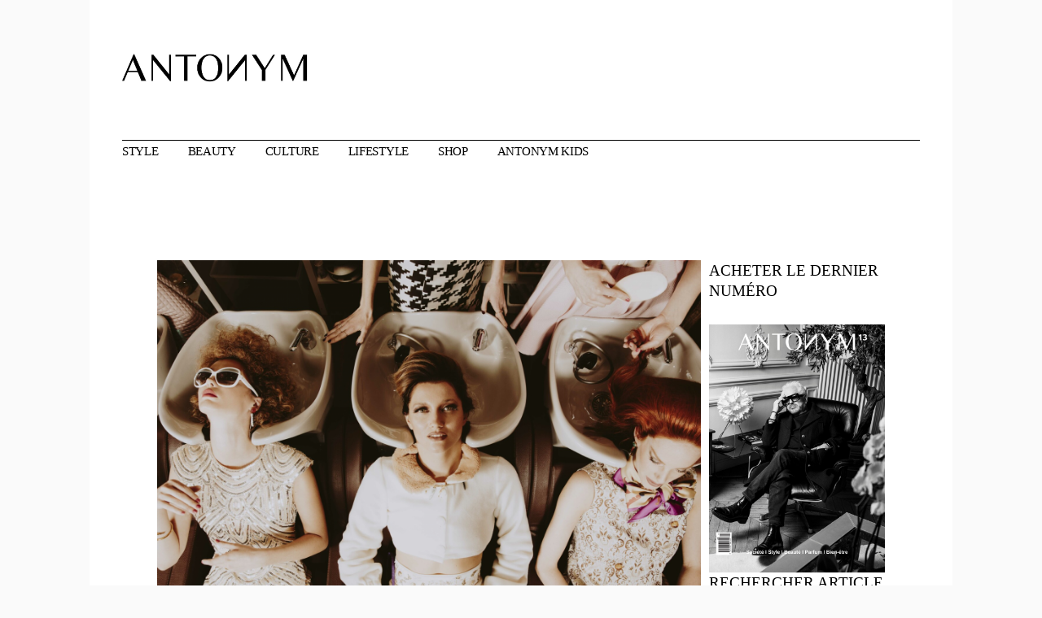

--- FILE ---
content_type: text/html; charset=UTF-8
request_url: https://antonym-magazine.com/tag/coiffure-glamour
body_size: 17894
content:
<!DOCTYPE html>
<html lang="fr-FR">
<head>
	<meta charset="UTF-8">
	<meta name="viewport" content="width=device-width, initial-scale=1, user-scalable=yes">
	<link rel="profile" href="https://gmpg.org/xfn/11">

	<title>Coiffure glamour</title>
<meta name='robots' content='max-image-preview:large' />
<script>window._wca = window._wca || [];</script>
<link rel='dns-prefetch' href='//stats.wp.com' />
<link rel='dns-prefetch' href='//fonts.googleapis.com' />
<link rel='preconnect' href='//c0.wp.com' />
<link rel="alternate" type="application/rss+xml" title=" &raquo; Flux" href="https://antonym-magazine.com/feed" />
<link rel="alternate" type="application/rss+xml" title=" &raquo; Flux des commentaires" href="https://antonym-magazine.com/comments/feed" />
<link rel="alternate" type="application/rss+xml" title=" &raquo; Flux de l’étiquette Coiffure glamour" href="https://antonym-magazine.com/tag/coiffure-glamour/feed" />
<style id='wp-img-auto-sizes-contain-inline-css' type='text/css'>
img:is([sizes=auto i],[sizes^="auto," i]){contain-intrinsic-size:3000px 1500px}
/*# sourceURL=wp-img-auto-sizes-contain-inline-css */
</style>
<link rel='stylesheet' id='dripicons-css' href='https://antonym-magazine.com/wp-content/plugins/henrik-core/inc/icons/dripicons/assets/css/dripicons.min.css?ver=6.9' type='text/css' media='all' />
<link rel='stylesheet' id='elegant-icons-css' href='https://antonym-magazine.com/wp-content/plugins/henrik-core/inc/icons/elegant-icons/assets/css/elegant-icons.min.css?ver=6.9' type='text/css' media='all' />
<link rel='stylesheet' id='font-awesome-css' href='https://antonym-magazine.com/wp-content/plugins/henrik-core/inc/icons/font-awesome/assets/css/all.min.css?ver=6.9' type='text/css' media='all' />
<link rel='stylesheet' id='ionicons-css' href='https://antonym-magazine.com/wp-content/plugins/henrik-core/inc/icons/ionicons/assets/css/ionicons.min.css?ver=6.9' type='text/css' media='all' />
<link rel='stylesheet' id='linea-icons-css' href='https://antonym-magazine.com/wp-content/plugins/henrik-core/inc/icons/linea-icons/assets/css/linea-icons.min.css?ver=6.9' type='text/css' media='all' />
<link rel='stylesheet' id='linear-icons-css' href='https://antonym-magazine.com/wp-content/plugins/henrik-core/inc/icons/linear-icons/assets/css/linear-icons.min.css?ver=6.9' type='text/css' media='all' />
<link rel='stylesheet' id='material-icons-css' href='https://fonts.googleapis.com/icon?family=Material+Icons&#038;ver=6.9' type='text/css' media='all' />
<link rel='stylesheet' id='shape-icons-css' href='https://antonym-magazine.com/wp-content/plugins/henrik-core/inc/icons/shape-icons/assets/css/shape-icons.min.css?ver=6.9' type='text/css' media='all' />
<link rel='stylesheet' id='simple-line-icons-css' href='https://antonym-magazine.com/wp-content/plugins/henrik-core/inc/icons/simple-line-icons/assets/css/simple-line-icons.min.css?ver=6.9' type='text/css' media='all' />
<style id='wp-emoji-styles-inline-css' type='text/css'>

	img.wp-smiley, img.emoji {
		display: inline !important;
		border: none !important;
		box-shadow: none !important;
		height: 1em !important;
		width: 1em !important;
		margin: 0 0.07em !important;
		vertical-align: -0.1em !important;
		background: none !important;
		padding: 0 !important;
	}
/*# sourceURL=wp-emoji-styles-inline-css */
</style>
<link rel='stylesheet' id='wp-block-library-css' href='https://c0.wp.com/c/6.9/wp-includes/css/dist/block-library/style.min.css' type='text/css' media='all' />
<style id='classic-theme-styles-inline-css' type='text/css'>
/*! This file is auto-generated */
.wp-block-button__link{color:#fff;background-color:#32373c;border-radius:9999px;box-shadow:none;text-decoration:none;padding:calc(.667em + 2px) calc(1.333em + 2px);font-size:1.125em}.wp-block-file__button{background:#32373c;color:#fff;text-decoration:none}
/*# sourceURL=/wp-includes/css/classic-themes.min.css */
</style>
<link rel='stylesheet' id='wpzoom-social-icons-block-style-css' href='https://antonym-magazine.com/wp-content/plugins/social-icons-widget-by-wpzoom/block/dist/style-wpzoom-social-icons.css?ver=4.5.4' type='text/css' media='all' />
<link rel='stylesheet' id='mediaelement-css' href='https://c0.wp.com/c/6.9/wp-includes/js/mediaelement/mediaelementplayer-legacy.min.css' type='text/css' media='all' />
<link rel='stylesheet' id='wp-mediaelement-css' href='https://c0.wp.com/c/6.9/wp-includes/js/mediaelement/wp-mediaelement.min.css' type='text/css' media='all' />
<style id='jetpack-sharing-buttons-style-inline-css' type='text/css'>
.jetpack-sharing-buttons__services-list{display:flex;flex-direction:row;flex-wrap:wrap;gap:0;list-style-type:none;margin:5px;padding:0}.jetpack-sharing-buttons__services-list.has-small-icon-size{font-size:12px}.jetpack-sharing-buttons__services-list.has-normal-icon-size{font-size:16px}.jetpack-sharing-buttons__services-list.has-large-icon-size{font-size:24px}.jetpack-sharing-buttons__services-list.has-huge-icon-size{font-size:36px}@media print{.jetpack-sharing-buttons__services-list{display:none!important}}.editor-styles-wrapper .wp-block-jetpack-sharing-buttons{gap:0;padding-inline-start:0}ul.jetpack-sharing-buttons__services-list.has-background{padding:1.25em 2.375em}
/*# sourceURL=https://antonym-magazine.com/wp-content/plugins/jetpack/_inc/blocks/sharing-buttons/view.css */
</style>
<link rel='stylesheet' id='dashicons-css' href='https://c0.wp.com/c/6.9/wp-includes/css/dashicons.min.css' type='text/css' media='all' />
<link rel='stylesheet' id='wpzoom-social-icons-academicons-css' href='https://antonym-magazine.com/wp-content/plugins/social-icons-widget-by-wpzoom/assets/css/academicons.min.css?ver=1768495008' type='text/css' media='all' />
<link rel='stylesheet' id='wpzoom-social-icons-socicon-css' href='https://antonym-magazine.com/wp-content/plugins/social-icons-widget-by-wpzoom/assets/css/wpzoom-socicon.css?ver=1768495008' type='text/css' media='all' />
<link rel='stylesheet' id='wpzoom-social-icons-font-awesome-5-css' href='https://antonym-magazine.com/wp-content/plugins/social-icons-widget-by-wpzoom/assets/css/font-awesome-5.min.css?ver=1768495008' type='text/css' media='all' />
<link rel='stylesheet' id='wpzoom-social-icons-genericons-css' href='https://antonym-magazine.com/wp-content/plugins/social-icons-widget-by-wpzoom/assets/css/genericons.css?ver=1768495008' type='text/css' media='all' />
<style id='global-styles-inline-css' type='text/css'>
:root{--wp--preset--aspect-ratio--square: 1;--wp--preset--aspect-ratio--4-3: 4/3;--wp--preset--aspect-ratio--3-4: 3/4;--wp--preset--aspect-ratio--3-2: 3/2;--wp--preset--aspect-ratio--2-3: 2/3;--wp--preset--aspect-ratio--16-9: 16/9;--wp--preset--aspect-ratio--9-16: 9/16;--wp--preset--color--black: #000000;--wp--preset--color--cyan-bluish-gray: #abb8c3;--wp--preset--color--white: #ffffff;--wp--preset--color--pale-pink: #f78da7;--wp--preset--color--vivid-red: #cf2e2e;--wp--preset--color--luminous-vivid-orange: #ff6900;--wp--preset--color--luminous-vivid-amber: #fcb900;--wp--preset--color--light-green-cyan: #7bdcb5;--wp--preset--color--vivid-green-cyan: #00d084;--wp--preset--color--pale-cyan-blue: #8ed1fc;--wp--preset--color--vivid-cyan-blue: #0693e3;--wp--preset--color--vivid-purple: #9b51e0;--wp--preset--gradient--vivid-cyan-blue-to-vivid-purple: linear-gradient(135deg,rgb(6,147,227) 0%,rgb(155,81,224) 100%);--wp--preset--gradient--light-green-cyan-to-vivid-green-cyan: linear-gradient(135deg,rgb(122,220,180) 0%,rgb(0,208,130) 100%);--wp--preset--gradient--luminous-vivid-amber-to-luminous-vivid-orange: linear-gradient(135deg,rgb(252,185,0) 0%,rgb(255,105,0) 100%);--wp--preset--gradient--luminous-vivid-orange-to-vivid-red: linear-gradient(135deg,rgb(255,105,0) 0%,rgb(207,46,46) 100%);--wp--preset--gradient--very-light-gray-to-cyan-bluish-gray: linear-gradient(135deg,rgb(238,238,238) 0%,rgb(169,184,195) 100%);--wp--preset--gradient--cool-to-warm-spectrum: linear-gradient(135deg,rgb(74,234,220) 0%,rgb(151,120,209) 20%,rgb(207,42,186) 40%,rgb(238,44,130) 60%,rgb(251,105,98) 80%,rgb(254,248,76) 100%);--wp--preset--gradient--blush-light-purple: linear-gradient(135deg,rgb(255,206,236) 0%,rgb(152,150,240) 100%);--wp--preset--gradient--blush-bordeaux: linear-gradient(135deg,rgb(254,205,165) 0%,rgb(254,45,45) 50%,rgb(107,0,62) 100%);--wp--preset--gradient--luminous-dusk: linear-gradient(135deg,rgb(255,203,112) 0%,rgb(199,81,192) 50%,rgb(65,88,208) 100%);--wp--preset--gradient--pale-ocean: linear-gradient(135deg,rgb(255,245,203) 0%,rgb(182,227,212) 50%,rgb(51,167,181) 100%);--wp--preset--gradient--electric-grass: linear-gradient(135deg,rgb(202,248,128) 0%,rgb(113,206,126) 100%);--wp--preset--gradient--midnight: linear-gradient(135deg,rgb(2,3,129) 0%,rgb(40,116,252) 100%);--wp--preset--font-size--small: 13px;--wp--preset--font-size--medium: 20px;--wp--preset--font-size--large: 36px;--wp--preset--font-size--x-large: 42px;--wp--preset--spacing--20: 0.44rem;--wp--preset--spacing--30: 0.67rem;--wp--preset--spacing--40: 1rem;--wp--preset--spacing--50: 1.5rem;--wp--preset--spacing--60: 2.25rem;--wp--preset--spacing--70: 3.38rem;--wp--preset--spacing--80: 5.06rem;--wp--preset--shadow--natural: 6px 6px 9px rgba(0, 0, 0, 0.2);--wp--preset--shadow--deep: 12px 12px 50px rgba(0, 0, 0, 0.4);--wp--preset--shadow--sharp: 6px 6px 0px rgba(0, 0, 0, 0.2);--wp--preset--shadow--outlined: 6px 6px 0px -3px rgb(255, 255, 255), 6px 6px rgb(0, 0, 0);--wp--preset--shadow--crisp: 6px 6px 0px rgb(0, 0, 0);}:where(.is-layout-flex){gap: 0.5em;}:where(.is-layout-grid){gap: 0.5em;}body .is-layout-flex{display: flex;}.is-layout-flex{flex-wrap: wrap;align-items: center;}.is-layout-flex > :is(*, div){margin: 0;}body .is-layout-grid{display: grid;}.is-layout-grid > :is(*, div){margin: 0;}:where(.wp-block-columns.is-layout-flex){gap: 2em;}:where(.wp-block-columns.is-layout-grid){gap: 2em;}:where(.wp-block-post-template.is-layout-flex){gap: 1.25em;}:where(.wp-block-post-template.is-layout-grid){gap: 1.25em;}.has-black-color{color: var(--wp--preset--color--black) !important;}.has-cyan-bluish-gray-color{color: var(--wp--preset--color--cyan-bluish-gray) !important;}.has-white-color{color: var(--wp--preset--color--white) !important;}.has-pale-pink-color{color: var(--wp--preset--color--pale-pink) !important;}.has-vivid-red-color{color: var(--wp--preset--color--vivid-red) !important;}.has-luminous-vivid-orange-color{color: var(--wp--preset--color--luminous-vivid-orange) !important;}.has-luminous-vivid-amber-color{color: var(--wp--preset--color--luminous-vivid-amber) !important;}.has-light-green-cyan-color{color: var(--wp--preset--color--light-green-cyan) !important;}.has-vivid-green-cyan-color{color: var(--wp--preset--color--vivid-green-cyan) !important;}.has-pale-cyan-blue-color{color: var(--wp--preset--color--pale-cyan-blue) !important;}.has-vivid-cyan-blue-color{color: var(--wp--preset--color--vivid-cyan-blue) !important;}.has-vivid-purple-color{color: var(--wp--preset--color--vivid-purple) !important;}.has-black-background-color{background-color: var(--wp--preset--color--black) !important;}.has-cyan-bluish-gray-background-color{background-color: var(--wp--preset--color--cyan-bluish-gray) !important;}.has-white-background-color{background-color: var(--wp--preset--color--white) !important;}.has-pale-pink-background-color{background-color: var(--wp--preset--color--pale-pink) !important;}.has-vivid-red-background-color{background-color: var(--wp--preset--color--vivid-red) !important;}.has-luminous-vivid-orange-background-color{background-color: var(--wp--preset--color--luminous-vivid-orange) !important;}.has-luminous-vivid-amber-background-color{background-color: var(--wp--preset--color--luminous-vivid-amber) !important;}.has-light-green-cyan-background-color{background-color: var(--wp--preset--color--light-green-cyan) !important;}.has-vivid-green-cyan-background-color{background-color: var(--wp--preset--color--vivid-green-cyan) !important;}.has-pale-cyan-blue-background-color{background-color: var(--wp--preset--color--pale-cyan-blue) !important;}.has-vivid-cyan-blue-background-color{background-color: var(--wp--preset--color--vivid-cyan-blue) !important;}.has-vivid-purple-background-color{background-color: var(--wp--preset--color--vivid-purple) !important;}.has-black-border-color{border-color: var(--wp--preset--color--black) !important;}.has-cyan-bluish-gray-border-color{border-color: var(--wp--preset--color--cyan-bluish-gray) !important;}.has-white-border-color{border-color: var(--wp--preset--color--white) !important;}.has-pale-pink-border-color{border-color: var(--wp--preset--color--pale-pink) !important;}.has-vivid-red-border-color{border-color: var(--wp--preset--color--vivid-red) !important;}.has-luminous-vivid-orange-border-color{border-color: var(--wp--preset--color--luminous-vivid-orange) !important;}.has-luminous-vivid-amber-border-color{border-color: var(--wp--preset--color--luminous-vivid-amber) !important;}.has-light-green-cyan-border-color{border-color: var(--wp--preset--color--light-green-cyan) !important;}.has-vivid-green-cyan-border-color{border-color: var(--wp--preset--color--vivid-green-cyan) !important;}.has-pale-cyan-blue-border-color{border-color: var(--wp--preset--color--pale-cyan-blue) !important;}.has-vivid-cyan-blue-border-color{border-color: var(--wp--preset--color--vivid-cyan-blue) !important;}.has-vivid-purple-border-color{border-color: var(--wp--preset--color--vivid-purple) !important;}.has-vivid-cyan-blue-to-vivid-purple-gradient-background{background: var(--wp--preset--gradient--vivid-cyan-blue-to-vivid-purple) !important;}.has-light-green-cyan-to-vivid-green-cyan-gradient-background{background: var(--wp--preset--gradient--light-green-cyan-to-vivid-green-cyan) !important;}.has-luminous-vivid-amber-to-luminous-vivid-orange-gradient-background{background: var(--wp--preset--gradient--luminous-vivid-amber-to-luminous-vivid-orange) !important;}.has-luminous-vivid-orange-to-vivid-red-gradient-background{background: var(--wp--preset--gradient--luminous-vivid-orange-to-vivid-red) !important;}.has-very-light-gray-to-cyan-bluish-gray-gradient-background{background: var(--wp--preset--gradient--very-light-gray-to-cyan-bluish-gray) !important;}.has-cool-to-warm-spectrum-gradient-background{background: var(--wp--preset--gradient--cool-to-warm-spectrum) !important;}.has-blush-light-purple-gradient-background{background: var(--wp--preset--gradient--blush-light-purple) !important;}.has-blush-bordeaux-gradient-background{background: var(--wp--preset--gradient--blush-bordeaux) !important;}.has-luminous-dusk-gradient-background{background: var(--wp--preset--gradient--luminous-dusk) !important;}.has-pale-ocean-gradient-background{background: var(--wp--preset--gradient--pale-ocean) !important;}.has-electric-grass-gradient-background{background: var(--wp--preset--gradient--electric-grass) !important;}.has-midnight-gradient-background{background: var(--wp--preset--gradient--midnight) !important;}.has-small-font-size{font-size: var(--wp--preset--font-size--small) !important;}.has-medium-font-size{font-size: var(--wp--preset--font-size--medium) !important;}.has-large-font-size{font-size: var(--wp--preset--font-size--large) !important;}.has-x-large-font-size{font-size: var(--wp--preset--font-size--x-large) !important;}
:where(.wp-block-post-template.is-layout-flex){gap: 1.25em;}:where(.wp-block-post-template.is-layout-grid){gap: 1.25em;}
:where(.wp-block-term-template.is-layout-flex){gap: 1.25em;}:where(.wp-block-term-template.is-layout-grid){gap: 1.25em;}
:where(.wp-block-columns.is-layout-flex){gap: 2em;}:where(.wp-block-columns.is-layout-grid){gap: 2em;}
:root :where(.wp-block-pullquote){font-size: 1.5em;line-height: 1.6;}
/*# sourceURL=global-styles-inline-css */
</style>
<link rel='stylesheet' id='categories-images-styles-css' href='https://antonym-magazine.com/wp-content/plugins/categories-images/assets/css/zci-styles.css?ver=3.3.1' type='text/css' media='all' />
<link rel='stylesheet' id='contact-form-7-css' href='https://antonym-magazine.com/wp-content/plugins/contact-form-7/includes/css/styles.css?ver=6.1.4' type='text/css' media='all' />
<style id='woocommerce-inline-inline-css' type='text/css'>
.woocommerce form .form-row .required { visibility: visible; }
/*# sourceURL=woocommerce-inline-inline-css */
</style>
<link rel='stylesheet' id='select2-css' href='https://c0.wp.com/p/woocommerce/10.4.3/assets/css/select2.css' type='text/css' media='all' />
<link rel='stylesheet' id='henrik-core-dashboard-style-css' href='https://antonym-magazine.com/wp-content/plugins/henrik-core/inc/core-dashboard/assets/css/core-dashboard.min.css?ver=6.9' type='text/css' media='all' />
<link rel='stylesheet' id='swiper-css' href='https://antonym-magazine.com/wp-content/plugins/elementor/assets/lib/swiper/v8/css/swiper.min.css?ver=8.4.5' type='text/css' media='all' />
<link rel='stylesheet' id='henrik-main-css' href='https://antonym-magazine.com/wp-content/themes/henrik/assets/css/main.min.css?ver=6.9' type='text/css' media='all' />
<link rel='stylesheet' id='henrik-core-style-css' href='https://antonym-magazine.com/wp-content/plugins/henrik-core/assets/css/henrik-core.min.css?ver=6.9' type='text/css' media='all' />
<link rel='stylesheet' id='uagb-block-positioning-css-css' href='https://antonym-magazine.com/wp-content/plugins/ultimate-addons-for-gutenberg/assets/css/spectra-block-positioning.min.css?ver=2.19.18' type='text/css' media='all' />
<link rel='stylesheet' id='uagb-block-css-css' href='https://antonym-magazine.com/wp-content/uploads/uag-plugin/custom-style-blocks.css?ver=2.19.18' type='text/css' media='all' />
<link rel='stylesheet' id='magnific-popup-css' href='https://antonym-magazine.com/wp-content/themes/henrik/assets/plugins/magnific-popup/magnific-popup.css?ver=6.9' type='text/css' media='all' />
<link rel='stylesheet' id='henrik-google-fonts-css' href='https://fonts.googleapis.com/css?family=Inter%3A300%2C400%2C500%2C600%2C700&#038;subset=latin-ext&#038;display=swap&#038;ver=1.0.0' type='text/css' media='all' />
<link rel='stylesheet' id='henrik-style-css' href='https://antonym-magazine.com/wp-content/themes/henrik/style.css?ver=6.9' type='text/css' media='all' />
<style id='henrik-style-inline-css' type='text/css'>
.qodef--boxed { background-attachment: fixed;}#qodef-top-area { background-color: #ffffff;}#qodef-top-area .widget_icl_lang_sel_widget .wpml-ls-legacy-dropdown .wpml-ls-item-toggle, #qodef-top-area .widget_icl_lang_sel_widget .wpml-ls-legacy-dropdown-click .wpml-ls-item-toggle { background-color: #ffffff;}#qodef-top-area .widget_icl_lang_sel_widget .wpml-ls-legacy-dropdown .wpml-ls-sub-menu, #qodef-top-area .widget_icl_lang_sel_widget .wpml-ls-legacy-dropdown-click .wpml-ls-sub-menu { background-color: #ffffff;}.qodef-header-navigation> ul > li > a { color: #000000;}.qodef-header-navigation> ul > li.current-menu-ancestor > a, .qodef-header-navigation> ul > li.current-menu-item > a { color: #8224e3;}body { font-family: "Tahoma";}h1, .qodef-h1 { font-family: "Tahoma";font-size: 15px;}h2, .qodef-h2 { font-family: "Tahoma";}h3, .qodef-h3 { font-family: "Tahoma";}h4, .qodef-h4 { font-family: "Tahoma";}h5, .qodef-h5 { font-family: "Tahoma";}h6, .qodef-h6 { font-family: "Tahoma";}
/*# sourceURL=henrik-style-inline-css */
</style>
<link rel='stylesheet' id='wpzoom-social-icons-font-awesome-3-css' href='https://antonym-magazine.com/wp-content/plugins/social-icons-widget-by-wpzoom/assets/css/font-awesome-3.min.css?ver=1768495008' type='text/css' media='all' />
<link rel='stylesheet' id='wpzoom-social-icons-styles-css' href='https://antonym-magazine.com/wp-content/plugins/social-icons-widget-by-wpzoom/assets/css/wpzoom-social-icons-styles.css?ver=1768495008' type='text/css' media='all' />
<link rel='stylesheet' id='newsletter-css' href='https://antonym-magazine.com/wp-content/plugins/newsletter/style.css?ver=9.1.1' type='text/css' media='all' />
<link rel='preload' as='font'  id='wpzoom-social-icons-font-academicons-woff2-css' href='https://antonym-magazine.com/wp-content/plugins/social-icons-widget-by-wpzoom/assets/font/academicons.woff2?v=1.9.2'  type='font/woff2' crossorigin />
<link rel='preload' as='font'  id='wpzoom-social-icons-font-fontawesome-3-woff2-css' href='https://antonym-magazine.com/wp-content/plugins/social-icons-widget-by-wpzoom/assets/font/fontawesome-webfont.woff2?v=4.7.0'  type='font/woff2' crossorigin />
<link rel='preload' as='font'  id='wpzoom-social-icons-font-fontawesome-5-brands-woff2-css' href='https://antonym-magazine.com/wp-content/plugins/social-icons-widget-by-wpzoom/assets/font/fa-brands-400.woff2'  type='font/woff2' crossorigin />
<link rel='preload' as='font'  id='wpzoom-social-icons-font-fontawesome-5-regular-woff2-css' href='https://antonym-magazine.com/wp-content/plugins/social-icons-widget-by-wpzoom/assets/font/fa-regular-400.woff2'  type='font/woff2' crossorigin />
<link rel='preload' as='font'  id='wpzoom-social-icons-font-fontawesome-5-solid-woff2-css' href='https://antonym-magazine.com/wp-content/plugins/social-icons-widget-by-wpzoom/assets/font/fa-solid-900.woff2'  type='font/woff2' crossorigin />
<link rel='preload' as='font'  id='wpzoom-social-icons-font-genericons-woff-css' href='https://antonym-magazine.com/wp-content/plugins/social-icons-widget-by-wpzoom/assets/font/Genericons.woff'  type='font/woff' crossorigin />
<link rel='preload' as='font'  id='wpzoom-social-icons-font-socicon-woff2-css' href='https://antonym-magazine.com/wp-content/plugins/social-icons-widget-by-wpzoom/assets/font/socicon.woff2?v=4.5.4'  type='font/woff2' crossorigin />
<script type="text/javascript" src="https://c0.wp.com/c/6.9/wp-includes/js/jquery/jquery.min.js" id="jquery-core-js"></script>
<script type="text/javascript" src="https://c0.wp.com/c/6.9/wp-includes/js/jquery/jquery-migrate.min.js" id="jquery-migrate-js"></script>
<script type="text/javascript" src="https://c0.wp.com/p/woocommerce/10.4.3/assets/js/jquery-blockui/jquery.blockUI.min.js" id="wc-jquery-blockui-js" defer="defer" data-wp-strategy="defer"></script>
<script type="text/javascript" src="https://c0.wp.com/p/woocommerce/10.4.3/assets/js/js-cookie/js.cookie.min.js" id="wc-js-cookie-js" defer="defer" data-wp-strategy="defer"></script>
<script type="text/javascript" id="woocommerce-js-extra">
/* <![CDATA[ */
var woocommerce_params = {"ajax_url":"/wp-admin/admin-ajax.php","wc_ajax_url":"/?wc-ajax=%%endpoint%%","i18n_password_show":"Afficher le mot de passe","i18n_password_hide":"Masquer le mot de passe"};
//# sourceURL=woocommerce-js-extra
/* ]]> */
</script>
<script type="text/javascript" src="https://c0.wp.com/p/woocommerce/10.4.3/assets/js/frontend/woocommerce.min.js" id="woocommerce-js" defer="defer" data-wp-strategy="defer"></script>
<script type="text/javascript" id="WCPAY_ASSETS-js-extra">
/* <![CDATA[ */
var wcpayAssets = {"url":"https://antonym-magazine.com/wp-content/plugins/woocommerce-payments/dist/"};
//# sourceURL=WCPAY_ASSETS-js-extra
/* ]]> */
</script>
<script type="text/javascript" src="https://c0.wp.com/p/woocommerce/10.4.3/assets/js/select2/select2.full.min.js" id="wc-select2-js" defer="defer" data-wp-strategy="defer"></script>
<script type="text/javascript" src="https://stats.wp.com/s-202604.js" id="woocommerce-analytics-js" defer="defer" data-wp-strategy="defer"></script>
<link rel="https://api.w.org/" href="https://antonym-magazine.com/wp-json/" /><link rel="alternate" title="JSON" type="application/json" href="https://antonym-magazine.com/wp-json/wp/v2/tags/822" /><link rel="EditURI" type="application/rsd+xml" title="RSD" href="https://antonym-magazine.com/xmlrpc.php?rsd" />
<meta name="generator" content="WordPress 6.9" />
<meta name="generator" content="WooCommerce 10.4.3" />
	<style>img#wpstats{display:none}</style>
			<noscript><style>.woocommerce-product-gallery{ opacity: 1 !important; }</style></noscript>
	
            <style>
                .wp-block-uagb-post-carousel .uagb-post__image {
                    position: relative;
                }
                .wp-block-uagb-post-carousel .awl-position-type-before-title {
                    margin: 0 20px;
                }
            </style>

        <meta name="generator" content="Elementor 3.34.2; features: additional_custom_breakpoints; settings: css_print_method-external, google_font-enabled, font_display-swap">
			<style>
				.e-con.e-parent:nth-of-type(n+4):not(.e-lazyloaded):not(.e-no-lazyload),
				.e-con.e-parent:nth-of-type(n+4):not(.e-lazyloaded):not(.e-no-lazyload) * {
					background-image: none !important;
				}
				@media screen and (max-height: 1024px) {
					.e-con.e-parent:nth-of-type(n+3):not(.e-lazyloaded):not(.e-no-lazyload),
					.e-con.e-parent:nth-of-type(n+3):not(.e-lazyloaded):not(.e-no-lazyload) * {
						background-image: none !important;
					}
				}
				@media screen and (max-height: 640px) {
					.e-con.e-parent:nth-of-type(n+2):not(.e-lazyloaded):not(.e-no-lazyload),
					.e-con.e-parent:nth-of-type(n+2):not(.e-lazyloaded):not(.e-no-lazyload) * {
						background-image: none !important;
					}
				}
			</style>
			<style id="uagb-style-conditional-extension">@media (min-width: 1025px){body .uag-hide-desktop.uagb-google-map__wrap,body .uag-hide-desktop{display:none !important}}@media (min-width: 768px) and (max-width: 1024px){body .uag-hide-tab.uagb-google-map__wrap,body .uag-hide-tab{display:none !important}}@media (max-width: 767px){body .uag-hide-mob.uagb-google-map__wrap,body .uag-hide-mob{display:none !important}}</style><style id="uagb-style-frontend-822">.wp-block-uagb-container.uagb-block-ee7848f3 .uagb-container__shape-top svg{width: calc( 100% + 1.3px );}.wp-block-uagb-container.uagb-block-ee7848f3 .uagb-container__shape.uagb-container__shape-top .uagb-container__shape-fill{fill: rgba(51,51,51,1);}.wp-block-uagb-container.uagb-block-ee7848f3 .uagb-container__shape-bottom svg{width: calc( 100% + 1.3px );}.wp-block-uagb-container.uagb-block-ee7848f3 .uagb-container__shape.uagb-container__shape-bottom .uagb-container__shape-fill{fill: rgba(51,51,51,1);}.wp-block-uagb-container.uagb-block-ee7848f3 .uagb-container__video-wrap video{opacity: 1;}.wp-block-uagb-container.uagb-is-root-container .uagb-block-ee7848f3{max-width: 100%;width: 100%;}.wp-block-uagb-container.uagb-is-root-container.alignfull.uagb-block-ee7848f3 > .uagb-container-inner-blocks-wrap{--inner-content-custom-width: min( 100%, 1140px);max-width: var(--inner-content-custom-width);width: 100%;flex-direction: column;align-items: center;justify-content: center;flex-wrap: nowrap;row-gap: 20px;column-gap: 20px;}.wp-block-uagb-container.uagb-block-ee7848f3{box-shadow: 0px 0px   #00000070 ;padding-top: 10px;padding-bottom: 10px;padding-left: 10px;padding-right: 10px;margin-top:  !important;margin-bottom:  !important;overflow: visible;order: initial;border-color: inherit;row-gap: 20px;column-gap: 20px;}@media only screen and (max-width: 976px) {.wp-block-uagb-container.uagb-is-root-container .uagb-block-ee7848f3{width: 100%;}.wp-block-uagb-container.uagb-is-root-container.alignfull.uagb-block-ee7848f3 > .uagb-container-inner-blocks-wrap{--inner-content-custom-width: min( 100%, 1024px);max-width: var(--inner-content-custom-width);width: 100%;}.wp-block-uagb-container.uagb-block-ee7848f3{padding-top: 10px;padding-bottom: 10px;padding-left: 10px;padding-right: 10px;margin-top:  !important;margin-bottom:  !important;order: initial;}}@media only screen and (max-width: 767px) {.wp-block-uagb-container.uagb-is-root-container .uagb-block-ee7848f3{max-width: 100%;width: 100%;}.wp-block-uagb-container.uagb-is-root-container.alignfull.uagb-block-ee7848f3 > .uagb-container-inner-blocks-wrap{--inner-content-custom-width: min( 100%, 767px);max-width: var(--inner-content-custom-width);width: 100%;flex-wrap: wrap;}.wp-block-uagb-container.uagb-block-ee7848f3{padding-top: 10px;padding-bottom: 10px;padding-left: 10px;padding-right: 10px;margin-top:  !important;margin-bottom:  !important;order: initial;}}</style><link rel="icon" href="https://antonym-magazine.com/wp-content/uploads/2022/09/Logo-instagram-Bis-100x100.png" sizes="32x32" />
<link rel="icon" href="https://antonym-magazine.com/wp-content/uploads/2022/09/Logo-instagram-Bis-200x200.png" sizes="192x192" />
<link rel="apple-touch-icon" href="https://antonym-magazine.com/wp-content/uploads/2022/09/Logo-instagram-Bis-200x200.png" />
<meta name="msapplication-TileImage" content="https://antonym-magazine.com/wp-content/uploads/2022/09/Logo-instagram-Bis-300x300.png" />
</head>
<body class="archive tag tag-coiffure-glamour tag-822 wp-custom-logo wp-theme-henrik theme-henrik qode-framework-1.1.8 woocommerce-no-js metaslider-plugin qodef-back-to-top--enabled qodef--boxed  qodef-header--standard-extended qodef-header-appearance--none qodef-mobile-header--standard qodef-drop-down-second--full-width qodef-drop-down-second--animate-height henrik-core-1.0.1 henrik-1.1 qodef-content-grid-1000 qodef-search--covers-header elementor-default elementor-kit-9663" itemscope itemtype="https://schema.org/WebPage">
	<a class="skip-link screen-reader-text" href="#qodef-page-content">Skip to the content</a>	<div id="qodef-page-wrapper" class=" qodef-content-grid">
			<div id="qodef-top-area">
		<div id="qodef-top-area-inner" class="">
					</div>
	</div>
<header id="qodef-page-header"  role="banner">
		<div id="qodef-page-header-inner" class="">
		<div class="qodef-standard-extended-top">

<a itemprop="url" class="qodef-header-logo-link qodef-height--not-set" href="https://antonym-magazine.com/"  rel="home">
	<img fetchpriority="high" width="799" height="170" src="https://antonym-magazine.com/wp-content/uploads/2022/11/cropped-Logo-site-Bis-1.png" class="qodef-header-logo-image qodef--main qodef--customizer" alt="" itemprop="logo" srcset="https://antonym-magazine.com/wp-content/uploads/2022/11/cropped-Logo-site-Bis-1.png 799w, https://antonym-magazine.com/wp-content/uploads/2022/11/cropped-Logo-site-Bis-1-600x128.png 600w, https://antonym-magazine.com/wp-content/uploads/2022/11/cropped-Logo-site-Bis-1-300x64.png 300w, https://antonym-magazine.com/wp-content/uploads/2022/11/cropped-Logo-site-Bis-1-768x163.png 768w, https://antonym-magazine.com/wp-content/uploads/2022/11/cropped-Logo-site-Bis-1-480x102.png 480w" sizes="(max-width: 799px) 100vw, 799px" /><img width="799" height="170" src="https://antonym-magazine.com/wp-content/uploads/2022/11/cropped-Logo-site-Bis-1.png" class="qodef-header-logo-image qodef--dark" alt="logo dark" itemprop="image" srcset="https://antonym-magazine.com/wp-content/uploads/2022/11/cropped-Logo-site-Bis-1.png 799w, https://antonym-magazine.com/wp-content/uploads/2022/11/cropped-Logo-site-Bis-1-600x128.png 600w, https://antonym-magazine.com/wp-content/uploads/2022/11/cropped-Logo-site-Bis-1-300x64.png 300w, https://antonym-magazine.com/wp-content/uploads/2022/11/cropped-Logo-site-Bis-1-768x163.png 768w, https://antonym-magazine.com/wp-content/uploads/2022/11/cropped-Logo-site-Bis-1-480x102.png 480w" sizes="(max-width: 799px) 100vw, 799px" /><img width="799" height="170" src="https://antonym-magazine.com/wp-content/uploads/2022/11/cropped-Logo-site-Bis-1.png" class="qodef-header-logo-image qodef--light" alt="logo light" itemprop="image" srcset="https://antonym-magazine.com/wp-content/uploads/2022/11/cropped-Logo-site-Bis-1.png 799w, https://antonym-magazine.com/wp-content/uploads/2022/11/cropped-Logo-site-Bis-1-600x128.png 600w, https://antonym-magazine.com/wp-content/uploads/2022/11/cropped-Logo-site-Bis-1-300x64.png 300w, https://antonym-magazine.com/wp-content/uploads/2022/11/cropped-Logo-site-Bis-1-768x163.png 768w, https://antonym-magazine.com/wp-content/uploads/2022/11/cropped-Logo-site-Bis-1-480x102.png 480w" sizes="(max-width: 799px) 100vw, 799px" /></a>
</div>

<div class="qodef-standard-extended-bottom">
    <div id="qodef-bottom-area">
	    	<nav class="qodef-header-navigation" role="navigation" aria-label="Top Menu">
		<ul id="menu-centre-3" class="menu"><li class="menu-item menu-item-type-taxonomy menu-item-object-category menu-item-9277"><a href="https://antonym-magazine.com/category/style"><span class="qodef-menu-item-text">Style</span></a></li>
<li class="menu-item menu-item-type-taxonomy menu-item-object-category menu-item-has-children menu-item-9051 qodef-menu-item--narrow"><a href="https://antonym-magazine.com/category/beaute"><span class="qodef-menu-item-text">BEAUTY<svg class="qodef-menu-item-arrow" xmlns="http://www.w3.org/2000/svg" xmlns:xlink="http://www.w3.org/1999/xlink" width="8.379" height="14.919" viewBox="0 0 8.379 14.919"><path d="M.5.5l7,7-7,7" transform="translate(-0.04 -0.04)" fill="none" stroke="currentColor" stroke-miterlimit="10" stroke-width="1.3"/></svg></span></a>
<div class="qodef-drop-down-second"><div class="qodef-drop-down-second-inner"><ul class="sub-menu">
	<li class="menu-item menu-item-type-taxonomy menu-item-object-category menu-item-19276"><a href="https://antonym-magazine.com/category/beaute"><span class="qodef-menu-item-text">Visage, Corps &#038; Cheveux</span></a></li>
	<li class="menu-item menu-item-type-taxonomy menu-item-object-category menu-item-9056"><a href="https://antonym-magazine.com/category/parfums-2"><span class="qodef-menu-item-text">Parfums</span></a></li>
	<li class="menu-item menu-item-type-taxonomy menu-item-object-category menu-item-9054"><a href="https://antonym-magazine.com/category/bien-etre"><span class="qodef-menu-item-text">Bien-Être</span></a></li>
</ul></div></div>
</li>
<li class="menu-item menu-item-type-taxonomy menu-item-object-category menu-item-has-children menu-item-9058 qodef-menu-item--narrow"><a href="https://antonym-magazine.com/category/culture"><span class="qodef-menu-item-text">Culture<svg class="qodef-menu-item-arrow" xmlns="http://www.w3.org/2000/svg" xmlns:xlink="http://www.w3.org/1999/xlink" width="8.379" height="14.919" viewBox="0 0 8.379 14.919"><path d="M.5.5l7,7-7,7" transform="translate(-0.04 -0.04)" fill="none" stroke="currentColor" stroke-miterlimit="10" stroke-width="1.3"/></svg></span></a>
<div class="qodef-drop-down-second"><div class="qodef-drop-down-second-inner"><ul class="sub-menu">
	<li class="menu-item menu-item-type-taxonomy menu-item-object-category menu-item-9059"><a href="https://antonym-magazine.com/category/art"><span class="qodef-menu-item-text">Art</span></a></li>
	<li class="menu-item menu-item-type-taxonomy menu-item-object-category menu-item-9063"><a href="https://antonym-magazine.com/category/musique"><span class="qodef-menu-item-text">Musique</span></a></li>
	<li class="menu-item menu-item-type-taxonomy menu-item-object-category menu-item-10921"><a href="https://antonym-magazine.com/category/cinema"><span class="qodef-menu-item-text">Cinéma</span></a></li>
	<li class="menu-item menu-item-type-taxonomy menu-item-object-category menu-item-18380"><a href="https://antonym-magazine.com/category/streaming"><span class="qodef-menu-item-text">Streaming</span></a></li>
	<li class="menu-item menu-item-type-taxonomy menu-item-object-category menu-item-9061"><a href="https://antonym-magazine.com/category/livres"><span class="qodef-menu-item-text">Livres &amp; Romans Graphiques</span></a></li>
	<li class="menu-item menu-item-type-taxonomy menu-item-object-category menu-item-10922"><a href="https://antonym-magazine.com/category/television"><span class="qodef-menu-item-text">Télévision</span></a></li>
	<li class="menu-item menu-item-type-taxonomy menu-item-object-category menu-item-10379"><a href="https://antonym-magazine.com/category/theatre"><span class="qodef-menu-item-text">Théâtre</span></a></li>
</ul></div></div>
</li>
<li class="menu-item menu-item-type-taxonomy menu-item-object-category menu-item-has-children menu-item-9064 qodef-menu-item--narrow"><a href="https://antonym-magazine.com/category/lifestyle"><span class="qodef-menu-item-text">Lifestyle<svg class="qodef-menu-item-arrow" xmlns="http://www.w3.org/2000/svg" xmlns:xlink="http://www.w3.org/1999/xlink" width="8.379" height="14.919" viewBox="0 0 8.379 14.919"><path d="M.5.5l7,7-7,7" transform="translate(-0.04 -0.04)" fill="none" stroke="currentColor" stroke-miterlimit="10" stroke-width="1.3"/></svg></span></a>
<div class="qodef-drop-down-second"><div class="qodef-drop-down-second-inner"><ul class="sub-menu">
	<li class="menu-item menu-item-type-taxonomy menu-item-object-category menu-item-9066"><a href="https://antonym-magazine.com/category/bouche"><span class="qodef-menu-item-text">Bouche</span></a></li>
	<li class="menu-item menu-item-type-taxonomy menu-item-object-category menu-item-9348"><a href="https://antonym-magazine.com/category/design"><span class="qodef-menu-item-text">Design</span></a></li>
	<li class="menu-item menu-item-type-taxonomy menu-item-object-category menu-item-12274"><a href="https://antonym-magazine.com/category/evasion"><span class="qodef-menu-item-text">Evasion</span></a></li>
	<li class="menu-item menu-item-type-taxonomy menu-item-object-category menu-item-9264"><a href="https://antonym-magazine.com/category/technologie"><span class="qodef-menu-item-text">Technologie</span></a></li>
	<li class="menu-item menu-item-type-taxonomy menu-item-object-category menu-item-14154"><a href="https://antonym-magazine.com/category/vins-spiritueux"><span class="qodef-menu-item-text">Vins &amp; Spiritueux</span></a></li>
</ul></div></div>
</li>
<li class="menu-item menu-item-type-post_type_archive menu-item-object-product menu-item-12188"><a href="https://antonym-magazine.com/shop"><span class="qodef-menu-item-text">SHOP</span></a></li>
<li class="menu-item menu-item-type-custom menu-item-object-custom menu-item-13065"><a href="https://antonymkids.com"><span class="qodef-menu-item-text">ANTONYM KIDS</span></a></li>
</ul>	</nav>
    </div>
</div>	</div>
	</header>
<header id="qodef-page-mobile-header" role="banner">
		<div id="qodef-page-mobile-header-inner" class="">
		<a itemprop="url" class="qodef-mobile-header-logo-link qodef-height--not-set" href="https://antonym-magazine.com/"  rel="home">
	<img fetchpriority="high" width="799" height="170" src="https://antonym-magazine.com/wp-content/uploads/2022/11/cropped-Logo-site-Bis-1.png" class="qodef-header-logo-image qodef--main qodef--customizer" alt="" itemprop="logo" srcset="https://antonym-magazine.com/wp-content/uploads/2022/11/cropped-Logo-site-Bis-1.png 799w, https://antonym-magazine.com/wp-content/uploads/2022/11/cropped-Logo-site-Bis-1-600x128.png 600w, https://antonym-magazine.com/wp-content/uploads/2022/11/cropped-Logo-site-Bis-1-300x64.png 300w, https://antonym-magazine.com/wp-content/uploads/2022/11/cropped-Logo-site-Bis-1-768x163.png 768w, https://antonym-magazine.com/wp-content/uploads/2022/11/cropped-Logo-site-Bis-1-480x102.png 480w" sizes="(max-width: 799px) 100vw, 799px" /></a>
<a href="javascript:void(0)"  class="qodef-opener-icon qodef-m qodef-source--predefined qodef-mobile-header-opener"  >
			<span class="qodef-m-icon qodef--open">
		<span class="qodef-m-lines"><span class="qodef-m-line qodef--1"></span><span class="qodef-m-line qodef--2"></span></span>	</span>
			<span class="qodef-m-icon qodef--close">
			<span class="qodef-m-lines"><span class="qodef-m-line qodef--1"></span><span class="qodef-m-line qodef--2"></span></span>		</span>
		</a>
	<nav class="qodef-mobile-header-navigation" role="navigation" aria-label="Mobile Menu">
		<ul id="menu-centre-5" class="qodef-content-grid"><li class="menu-item menu-item-type-taxonomy menu-item-object-category menu-item-9277"><a href="https://antonym-magazine.com/category/style"><span class="qodef-menu-item-text">Style</span></a></li>
<li class="menu-item menu-item-type-taxonomy menu-item-object-category menu-item-has-children menu-item-9051 qodef-menu-item--narrow"><a href="https://antonym-magazine.com/category/beaute"><span class="qodef-menu-item-text">BEAUTY</span></a><svg class="qodef-menu-item-arrow" xmlns="http://www.w3.org/2000/svg" xmlns:xlink="http://www.w3.org/1999/xlink" width="8.379" height="14.919" viewBox="0 0 8.379 14.919"><path d="M.5.5l7,7-7,7" transform="translate(-0.04 -0.04)" fill="none" stroke="currentColor" stroke-miterlimit="10" stroke-width="1.3"/></svg>
<div class="qodef-drop-down-second"><div class="qodef-drop-down-second-inner"><ul class="sub-menu">
	<li class="menu-item menu-item-type-taxonomy menu-item-object-category menu-item-19276"><a href="https://antonym-magazine.com/category/beaute"><span class="qodef-menu-item-text">Visage, Corps &#038; Cheveux</span></a></li>
	<li class="menu-item menu-item-type-taxonomy menu-item-object-category menu-item-9056"><a href="https://antonym-magazine.com/category/parfums-2"><span class="qodef-menu-item-text">Parfums</span></a></li>
	<li class="menu-item menu-item-type-taxonomy menu-item-object-category menu-item-9054"><a href="https://antonym-magazine.com/category/bien-etre"><span class="qodef-menu-item-text">Bien-Être</span></a></li>
</ul></div></div>
</li>
<li class="menu-item menu-item-type-taxonomy menu-item-object-category menu-item-has-children menu-item-9058 qodef-menu-item--narrow"><a href="https://antonym-magazine.com/category/culture"><span class="qodef-menu-item-text">Culture</span></a><svg class="qodef-menu-item-arrow" xmlns="http://www.w3.org/2000/svg" xmlns:xlink="http://www.w3.org/1999/xlink" width="8.379" height="14.919" viewBox="0 0 8.379 14.919"><path d="M.5.5l7,7-7,7" transform="translate(-0.04 -0.04)" fill="none" stroke="currentColor" stroke-miterlimit="10" stroke-width="1.3"/></svg>
<div class="qodef-drop-down-second"><div class="qodef-drop-down-second-inner"><ul class="sub-menu">
	<li class="menu-item menu-item-type-taxonomy menu-item-object-category menu-item-9059"><a href="https://antonym-magazine.com/category/art"><span class="qodef-menu-item-text">Art</span></a></li>
	<li class="menu-item menu-item-type-taxonomy menu-item-object-category menu-item-9063"><a href="https://antonym-magazine.com/category/musique"><span class="qodef-menu-item-text">Musique</span></a></li>
	<li class="menu-item menu-item-type-taxonomy menu-item-object-category menu-item-10921"><a href="https://antonym-magazine.com/category/cinema"><span class="qodef-menu-item-text">Cinéma</span></a></li>
	<li class="menu-item menu-item-type-taxonomy menu-item-object-category menu-item-18380"><a href="https://antonym-magazine.com/category/streaming"><span class="qodef-menu-item-text">Streaming</span></a></li>
	<li class="menu-item menu-item-type-taxonomy menu-item-object-category menu-item-9061"><a href="https://antonym-magazine.com/category/livres"><span class="qodef-menu-item-text">Livres &amp; Romans Graphiques</span></a></li>
	<li class="menu-item menu-item-type-taxonomy menu-item-object-category menu-item-10922"><a href="https://antonym-magazine.com/category/television"><span class="qodef-menu-item-text">Télévision</span></a></li>
	<li class="menu-item menu-item-type-taxonomy menu-item-object-category menu-item-10379"><a href="https://antonym-magazine.com/category/theatre"><span class="qodef-menu-item-text">Théâtre</span></a></li>
</ul></div></div>
</li>
<li class="menu-item menu-item-type-taxonomy menu-item-object-category menu-item-has-children menu-item-9064 qodef-menu-item--narrow"><a href="https://antonym-magazine.com/category/lifestyle"><span class="qodef-menu-item-text">Lifestyle</span></a><svg class="qodef-menu-item-arrow" xmlns="http://www.w3.org/2000/svg" xmlns:xlink="http://www.w3.org/1999/xlink" width="8.379" height="14.919" viewBox="0 0 8.379 14.919"><path d="M.5.5l7,7-7,7" transform="translate(-0.04 -0.04)" fill="none" stroke="currentColor" stroke-miterlimit="10" stroke-width="1.3"/></svg>
<div class="qodef-drop-down-second"><div class="qodef-drop-down-second-inner"><ul class="sub-menu">
	<li class="menu-item menu-item-type-taxonomy menu-item-object-category menu-item-9066"><a href="https://antonym-magazine.com/category/bouche"><span class="qodef-menu-item-text">Bouche</span></a></li>
	<li class="menu-item menu-item-type-taxonomy menu-item-object-category menu-item-9348"><a href="https://antonym-magazine.com/category/design"><span class="qodef-menu-item-text">Design</span></a></li>
	<li class="menu-item menu-item-type-taxonomy menu-item-object-category menu-item-12274"><a href="https://antonym-magazine.com/category/evasion"><span class="qodef-menu-item-text">Evasion</span></a></li>
	<li class="menu-item menu-item-type-taxonomy menu-item-object-category menu-item-9264"><a href="https://antonym-magazine.com/category/technologie"><span class="qodef-menu-item-text">Technologie</span></a></li>
	<li class="menu-item menu-item-type-taxonomy menu-item-object-category menu-item-14154"><a href="https://antonym-magazine.com/category/vins-spiritueux"><span class="qodef-menu-item-text">Vins &amp; Spiritueux</span></a></li>
</ul></div></div>
</li>
<li class="menu-item menu-item-type-post_type_archive menu-item-object-product menu-item-12188"><a href="https://antonym-magazine.com/shop"><span class="qodef-menu-item-text">SHOP</span></a></li>
<li class="menu-item menu-item-type-custom menu-item-object-custom menu-item-13065"><a href="https://antonymkids.com"><span class="qodef-menu-item-text">ANTONYM KIDS</span></a></li>
</ul>	</nav>
	</div>
	</header>
		<div id="qodef-page-outer">
						<div id="qodef-page-inner" class="qodef-content-grid">
<main id="qodef-page-content" class="qodef-grid qodef-layout--template qodef-gutter--tiny">
	<div class="qodef-grid-inner clear">
		<div class="qodef-grid-item qodef-page-content-section qodef-col--9">
		<div class="qodef-blog qodef-m qodef--list">
		
<article class="qodef-blog-item qodef-e post-5148 post type-post status-publish format-standard has-post-thumbnail hentry category-article category-beaute category-bien-etre tag-christophe-nicolas-biot tag-coiffure-annees-50 tag-coiffure-annees-60 tag-coiffure-glamour tag-maison-de-coiffure">
	<div class="qodef-e-inner">
		<div class="qodef-e-media">
		<div class="qodef-e-media-image">
					<a itemprop="url" href="https://antonym-magazine.com/glamour-50s-pour-la-nouvelle-collection-christophe-nicolas-biot">
					<img loading="lazy" width="1859" height="1239" src="https://antonym-magazine.com/wp-content/uploads/2020/10/CHRISTOPHE-NICOLAS-BIOT-PARIS-DANS-LA-MAISON-DE-COIFFURE-4.png" class="attachment-full size-full wp-post-image" alt="" decoding="async" srcset="https://antonym-magazine.com/wp-content/uploads/2020/10/CHRISTOPHE-NICOLAS-BIOT-PARIS-DANS-LA-MAISON-DE-COIFFURE-4.png 1859w, https://antonym-magazine.com/wp-content/uploads/2020/10/CHRISTOPHE-NICOLAS-BIOT-PARIS-DANS-LA-MAISON-DE-COIFFURE-4-900x600.png 900w, https://antonym-magazine.com/wp-content/uploads/2020/10/CHRISTOPHE-NICOLAS-BIOT-PARIS-DANS-LA-MAISON-DE-COIFFURE-4-600x400.png 600w, https://antonym-magazine.com/wp-content/uploads/2020/10/CHRISTOPHE-NICOLAS-BIOT-PARIS-DANS-LA-MAISON-DE-COIFFURE-4-300x200.png 300w, https://antonym-magazine.com/wp-content/uploads/2020/10/CHRISTOPHE-NICOLAS-BIOT-PARIS-DANS-LA-MAISON-DE-COIFFURE-4-1024x682.png 1024w, https://antonym-magazine.com/wp-content/uploads/2020/10/CHRISTOPHE-NICOLAS-BIOT-PARIS-DANS-LA-MAISON-DE-COIFFURE-4-768x512.png 768w, https://antonym-magazine.com/wp-content/uploads/2020/10/CHRISTOPHE-NICOLAS-BIOT-PARIS-DANS-LA-MAISON-DE-COIFFURE-4-1536x1024.png 1536w, https://antonym-magazine.com/wp-content/uploads/2020/10/CHRISTOPHE-NICOLAS-BIOT-PARIS-DANS-LA-MAISON-DE-COIFFURE-4-480x320.png 480w" sizes="(max-width: 1859px) 100vw, 1859px" data-attachment-id="5162" data-permalink="https://antonym-magazine.com/glamour-50s-pour-la-nouvelle-collection-christophe-nicolas-biot/christophe-nicolas-biot-paris-dans-la-maison-de-coiffure-4" data-orig-file="https://antonym-magazine.com/wp-content/uploads/2020/10/CHRISTOPHE-NICOLAS-BIOT-PARIS-DANS-LA-MAISON-DE-COIFFURE-4.png" data-orig-size="1859,1239" data-comments-opened="1" data-image-meta="{&quot;aperture&quot;:&quot;0&quot;,&quot;credit&quot;:&quot;&quot;,&quot;camera&quot;:&quot;&quot;,&quot;caption&quot;:&quot;&quot;,&quot;created_timestamp&quot;:&quot;0&quot;,&quot;copyright&quot;:&quot;&quot;,&quot;focal_length&quot;:&quot;0&quot;,&quot;iso&quot;:&quot;0&quot;,&quot;shutter_speed&quot;:&quot;0&quot;,&quot;title&quot;:&quot;&quot;,&quot;orientation&quot;:&quot;0&quot;}" data-image-title="CHRISTOPHE-NICOLAS BIOT PARIS &amp;#8211; DANS LA MAISON DE COIFFURE 4" data-image-description="" data-image-caption="" data-medium-file="https://antonym-magazine.com/wp-content/uploads/2020/10/CHRISTOPHE-NICOLAS-BIOT-PARIS-DANS-LA-MAISON-DE-COIFFURE-4-300x200.png" data-large-file="https://antonym-magazine.com/wp-content/uploads/2020/10/CHRISTOPHE-NICOLAS-BIOT-PARIS-DANS-LA-MAISON-DE-COIFFURE-4-1024x682.png" />					</a>
					</div>
</div>
		<div class="qodef-e-content">
			<div class="qodef-e-top-holder">
				<div class="qodef-e-info">
					<a itemprop="dateCreated" href="https://antonym-magazine.com/2020/10" class="qodef-e-info-date published updated">
	octobre 26, 2020</a><div class="qodef-info-separator-end qodef-date-separator"></div><a itemprop="author" href="https://antonym-magazine.com/author/antonymmag" class="qodef-e-info-author">
	<span class="qodef-author-label">
		By 	</span>
	Antonymmag</a><div class="qodef-info-separator-end"></div><div class="qodef-e-info-item qodef-e-info-category">
	<a href="https://antonym-magazine.com/category/article" rel="tag">Articles</a><a href="https://antonym-magazine.com/category/beaute" rel="tag">Beauté</a><a href="https://antonym-magazine.com/category/bien-etre" rel="tag">Bien-Être</a></div>
<div class="qodef-info-separator-end"></div>
					</div>
			</div>
			<div class="qodef-e-text">
				<h2 itemprop="name" class="qodef-e-title entry-title">
			<a itemprop="url" class="qodef-e-title-link" href="https://antonym-magazine.com/glamour-50s-pour-la-nouvelle-collection-christophe-nicolas-biot">
			Glamour 50&rsquo;s pour la nouvelle collection Christophe-Nicolas Biot			</a>
	</h2>
			</div>
			<div class="qodef-e-share-holder">
					<div class="qodef-e-info-item qodef-info--social-share">
		<div class="qodef-shortcode qodef-m  qodef-social-share clear qodef-layout--dropdown qodef-dropdown--right">	<a class="qodef-social-share-dropdown-opener" href="javascript:void(0)">		<span class="qodef-social-title">Share</span>		<span class="qodef-dropdown-opener-icon">			<svg xmlns="http://www.w3.org/2000/svg" width="14.994" height="16.225" viewBox="0 0 14.994 16.225">                <g transform="translate(0.56 0.56)">				    <circle cx="1.902" cy="1.902" r="1.902" transform="translate(-0.001 5.706)" fill="none" stroke="#000" stroke-linecap="round" stroke-linejoin="round" stroke-width="1.119"/>				    <circle cx="1.902" cy="1.902" r="1.902" transform="translate(10.069 0)" fill="none" stroke="#000" stroke-linecap="round" stroke-linejoin="round" stroke-width="1.119"/>				    <circle cx="1.902" cy="1.902" r="1.902" transform="translate(10.069 11.301)" fill="none" stroke="#000" stroke-linecap="round" stroke-linejoin="round" stroke-width="1.119"/>				    <line x2="6.713" y2="3.804" transform="translate(3.58 8.504)" fill="none" stroke="#000" stroke-linecap="round" stroke-linejoin="round" stroke-width="1.119"/>				    <line x1="6.713" y2="3.804" transform="translate(3.58 2.909)" fill="none" stroke="#000" stroke-linecap="round" stroke-linejoin="round" stroke-width="1.119"/>			  </g>			</svg>		</span>	</a>	<div class="qodef-social-share-dropdown">		<ul class="qodef-shortcode-list">			<li class="qodef-facebook-share">	<a itemprop="url" class="qodef-share-link" href="#" onclick="window.open(&#039;https://www.facebook.com/sharer.php?u=https%3A%2F%2Fantonym-magazine.com%2Fglamour-50s-pour-la-nouvelle-collection-christophe-nicolas-biot&#039;, &#039;sharer&#039;, &#039;toolbar=0,status=0,width=620,height=280&#039;);">					<span class="qodef-icon-font-awesome fab fa-facebook-f qodef-social-network-icon"></span>			</a></li><li class="qodef-twitter-share">	<a itemprop="url" class="qodef-share-link" href="#" onclick="window.open(&#039;https://twitter.com/intent/tweet?text=La+nouvelle+collection+sign%C3%A9e+Christophe-Nicolas+Biot+s%26rsquo%3Binspire%26nbsp%3B+des+Maisons+de++via+%40QodeInteractivehttps://antonym-magazine.com/glamour-50s-pour-la-nouvelle-collection-christophe-nicolas-biot&#039;, &#039;popupwindow&#039;, &#039;scrollbars=yes,width=800,height=400&#039;);">					<span class="qodef-icon-font-awesome fab fa-twitter qodef-social-network-icon"></span>			</a></li><li class="qodef-linkedin-share">	<a itemprop="url" class="qodef-share-link" href="#" onclick="popUp=window.open(&#039;https://linkedin.com/shareArticle?mini=true&amp;url=https%3A%2F%2Fantonym-magazine.com%2Fglamour-50s-pour-la-nouvelle-collection-christophe-nicolas-biot&amp;title=Glamour+50%26rsquo%3Bs+pour+la+nouvelle+collection+Christophe-Nicolas+Biot&#039;, &#039;popupwindow&#039;, &#039;scrollbars=yes,width=800,height=400&#039;);popUp.focus();return false;">					<span class="qodef-icon-font-awesome fab fa-linkedin-in qodef-social-network-icon"></span>			</a></li><li class="qodef-pinterest-share">	<a itemprop="url" class="qodef-share-link" href="#" onclick="popUp=window.open(&#039;https://pinterest.com/pin/create/button/?url=https%3A%2F%2Fantonym-magazine.com%2Fglamour-50s-pour-la-nouvelle-collection-christophe-nicolas-biot&amp;description=Glamour+50%26rsquo%3Bs+pour+la+nouvelle+collection+Christophe-Nicolas+Biot&amp;media=https%3A%2F%2Fantonym-magazine.com%2Fwp-content%2Fuploads%2F2020%2F10%2FCHRISTOPHE-NICOLAS-BIOT-PARIS-DANS-LA-MAISON-DE-COIFFURE-4.png&#039;, &#039;popupwindow&#039;, &#039;scrollbars=yes,width=800,height=400&#039;);popUp.focus();return false;">					<span class="qodef-icon-font-awesome fab fa-pinterest-p qodef-social-network-icon"></span>			</a></li><li class="qodef-tumblr-share">	<a itemprop="url" class="qodef-share-link" href="#" onclick="popUp=window.open(&#039;https://www.tumblr.com/share/link?url=https%3A%2F%2Fantonym-magazine.com%2Fglamour-50s-pour-la-nouvelle-collection-christophe-nicolas-biot&amp;name=Glamour+50%26rsquo%3Bs+pour+la+nouvelle+collection+Christophe-Nicolas+Biot&amp;description=La+nouvelle+collection+sign%C3%A9e+Christophe-Nicolas+Biot+s%26rsquo%3Binspire%26nbsp%3B+des+Maisons+de+Coiffure+des+ann%C3%A9es+cinquante+et+soixante.+Ces+lieux+ont+toujours+%C3%A9t%C3%A9+pour+lui%2C%26nbsp%3B+synonymes+d%26rsquo%3Bune+ambiance+un+peu+survolt%C3%A9e%2C+f%C3%A9minine+et+tr%C3%A8s+glamour.+C%26rsquo%3Best+avec+une+s%C3%A9rie+de+photos+mises+en+sc%C3%A8ne+%C3%A0+la+fa%C3%A7on+d%26rsquo%3Bun+film+burlesque+au+sein+m%C3%AAme+de+son+salon+situ%C3%A9+%5B%26hellip%3B%5D&#039;, &#039;popupwindow&#039;, &#039;scrollbars=yes,width=800,height=400&#039;);popUp.focus();return false;">					<span class="qodef-icon-font-awesome fab fa-tumblr qodef-social-network-icon"></span>			</a></li><li class="qodef-vk-share">	<a itemprop="url" class="qodef-share-link" href="#" onclick="popUp=window.open(&#039;https://vkontakte.ru/share.php?url=https%3A%2F%2Fantonym-magazine.com%2Fglamour-50s-pour-la-nouvelle-collection-christophe-nicolas-biot&amp;title=Glamour+50%26rsquo%3Bs+pour+la+nouvelle+collection+Christophe-Nicolas+Biot&amp;description=La+nouvelle+collection+sign%C3%A9e+Christophe-Nicolas+Biot+s%26rsquo%3Binspire%26nbsp%3B+des+Maisons+de+Coiffure+des+ann%C3%A9es+cinquante+et+soixante.+Ces+lieux+ont+toujours+%C3%A9t%C3%A9+pour+lui%2C%26nbsp%3B+synonymes+d%26rsquo%3Bune+ambiance+un+peu+survolt%C3%A9e%2C+f%C3%A9minine+et+tr%C3%A8s+glamour.+C%26rsquo%3Best+avec+une+s%C3%A9rie+de+photos+mises+en+sc%C3%A8ne+%C3%A0+la+fa%C3%A7on+d%26rsquo%3Bun+film+burlesque+au+sein+m%C3%AAme+de+son+salon+situ%C3%A9+%5B%26hellip%3B%5D&amp;image=https%3A%2F%2Fantonym-magazine.com%2Fwp-content%2Fuploads%2F2020%2F10%2FCHRISTOPHE-NICOLAS-BIOT-PARIS-DANS-LA-MAISON-DE-COIFFURE-4.png&#039;, &#039;popupwindow&#039;, &#039;scrollbars=yes,width=800,height=400&#039;);popUp.focus();return false;">					<span class="qodef-icon-font-awesome fab fa-vk qodef-social-network-icon"></span>			</a></li>		</ul>	</div></div>	</div>
			</div>
			<div class="qodef-e-bottom-holder">
							</div>
		</div>
	</div>
</article>
	</div>
</div>
	<div class="qodef-grid-item qodef-page-sidebar-section qodef-col--3">
			<aside id="qodef-page-sidebar" role="complementary">
		<div id="media_image-21" class="widget widget_media_image" data-area="qodef-main-sidebar"><h5 class="qodef-widget-title">ACHETER LE DERNIER NUMÉRO</h5><a href="https://antonym-magazine.com/shop"><img loading="lazy" width="1810" height="2560" src="https://antonym-magazine.com/wp-content/uploads/2025/02/1-scaled.jpg" class="image wp-image-19023  attachment-full size-full" alt="" style="max-width: 100%; height: auto;" decoding="async" srcset="https://antonym-magazine.com/wp-content/uploads/2025/02/1-scaled.jpg 1810w, https://antonym-magazine.com/wp-content/uploads/2025/02/1-scaled-900x1273.jpg 900w, https://antonym-magazine.com/wp-content/uploads/2025/02/1-scaled-600x849.jpg 600w, https://antonym-magazine.com/wp-content/uploads/2025/02/1-212x300.jpg 212w, https://antonym-magazine.com/wp-content/uploads/2025/02/1-724x1024.jpg 724w, https://antonym-magazine.com/wp-content/uploads/2025/02/1-768x1086.jpg 768w, https://antonym-magazine.com/wp-content/uploads/2025/02/1-1086x1536.jpg 1086w, https://antonym-magazine.com/wp-content/uploads/2025/02/1-1448x2048.jpg 1448w" sizes="(max-width: 1810px) 100vw, 1810px" data-attachment-id="19023" data-permalink="https://antonym-magazine.com/?attachment_id=19023" data-orig-file="https://antonym-magazine.com/wp-content/uploads/2025/02/1-scaled.jpg" data-orig-size="1810,2560" data-comments-opened="1" data-image-meta="{&quot;aperture&quot;:&quot;0&quot;,&quot;credit&quot;:&quot;&quot;,&quot;camera&quot;:&quot;&quot;,&quot;caption&quot;:&quot;&quot;,&quot;created_timestamp&quot;:&quot;0&quot;,&quot;copyright&quot;:&quot;&quot;,&quot;focal_length&quot;:&quot;0&quot;,&quot;iso&quot;:&quot;0&quot;,&quot;shutter_speed&quot;:&quot;0&quot;,&quot;title&quot;:&quot;&quot;,&quot;orientation&quot;:&quot;0&quot;}" data-image-title="1" data-image-description="" data-image-caption="" data-medium-file="https://antonym-magazine.com/wp-content/uploads/2025/02/1-212x300.jpg" data-large-file="https://antonym-magazine.com/wp-content/uploads/2025/02/1-724x1024.jpg" /></a></div><div id="categories-10" class="widget widget_categories" data-area="qodef-main-sidebar"><h5 class="qodef-widget-title">Rechercher Article</h5><form action="https://antonym-magazine.com" method="get"><label class="screen-reader-text" for="cat">Rechercher Article</label><select  name='cat' id='cat' class='postform'>
	<option value='-1'>Sélectionner une catégorie</option>
	<option class="level-0" value="1943">Art</option>
	<option class="level-0" value="33">Articles</option>
	<option class="level-0" value="1379">Beauté</option>
	<option class="level-0" value="382">Bien-Être</option>
	<option class="level-0" value="2980">Bijoux</option>
	<option class="level-0" value="1945">Bouche</option>
	<option class="level-0" value="2311">Cinéma</option>
	<option class="level-0" value="1940">Culture</option>
	<option class="level-0" value="2887">Danse</option>
	<option class="level-0" value="1942">Design</option>
	<option class="level-0" value="1947">Ecran</option>
	<option class="level-0" value="1949">Evasion</option>
	<option class="level-0" value="3490">Hôtel</option>
	<option class="level-0" value="158">Interview</option>
	<option class="level-0" value="1938">Lifestyle</option>
	<option class="level-0" value="24">Livres &amp; Romans Graphiques</option>
	<option class="level-0" value="1">Magazine</option>
	<option class="level-0" value="2738">Mode</option>
	<option class="level-0" value="2737">Montres</option>
	<option class="level-0" value="1948">Musique</option>
	<option class="level-0" value="23">Parfums</option>
	<option class="level-0" value="1939">Société</option>
	<option class="level-0" value="3439">Sport</option>
	<option class="level-0" value="3515">Streaming</option>
	<option class="level-0" value="2011">Style</option>
	<option class="level-0" value="2001">Technologie</option>
	<option class="level-0" value="2312">Télévision</option>
	<option class="level-0" value="2212">Théâtre</option>
	<option class="level-0" value="2749">Vins &amp; Spiritueux</option>
</select>
</form><script type="text/javascript">
/* <![CDATA[ */

( ( dropdownId ) => {
	const dropdown = document.getElementById( dropdownId );
	function onSelectChange() {
		setTimeout( () => {
			if ( 'escape' === dropdown.dataset.lastkey ) {
				return;
			}
			if ( dropdown.value && parseInt( dropdown.value ) > 0 && dropdown instanceof HTMLSelectElement ) {
				dropdown.parentElement.submit();
			}
		}, 250 );
	}
	function onKeyUp( event ) {
		if ( 'Escape' === event.key ) {
			dropdown.dataset.lastkey = 'escape';
		} else {
			delete dropdown.dataset.lastkey;
		}
	}
	function onClick() {
		delete dropdown.dataset.lastkey;
	}
	dropdown.addEventListener( 'keyup', onKeyUp );
	dropdown.addEventListener( 'click', onClick );
	dropdown.addEventListener( 'change', onSelectChange );
})( "cat" );

//# sourceURL=WP_Widget_Categories%3A%3Awidget
/* ]]> */
</script>
</div>	</aside>
	</div>
	</div>
</main>
			</div><!-- close #qodef-page-inner div from header.php -->
		</div><!-- close #qodef-page-outer div from header.php -->
		<footer id="qodef-page-footer" class="qodef-skin--none" role="contentinfo">
		<div id="qodef-page-footer-top-area">
		<div id="qodef-page-footer-top-area-inner" class="qodef-content-grid">
			<div class="qodef-grid qodef-layout--columns qodef-responsive--custom qodef-col-num--1">
				<div class="qodef-grid-inner clear">
											<div class="qodef-grid-item">
							<div id="block-10" class="widget widget_block" data-area="qodef-footer-top-area-column-1">
<div class="wp-block-columns is-layout-flex wp-container-core-columns-is-layout-9d6595d7 wp-block-columns-is-layout-flex">
<div class="wp-block-column is-layout-flow wp-block-column-is-layout-flow">
<div class="wp-block-wpzoom-blocks-social-icons is-style-with-canvas-round" style="--wpz-social-icons-block-item-font-size:18px;--wpz-social-icons-block-item-padding-horizontal:6px;--wpz-social-icons-block-item-padding-vertical:6px;--wpz-social-icons-block-item-margin-horizontal:5px;--wpz-social-icons-block-item-margin-vertical:5px;--wpz-social-icons-block-item-border-radius:50px;--wpz-social-icons-block-label-font-size:16px;--wpz-social-icons-block-label-color:#2e3131;--wpz-social-icons-block-label-color-hover:#2e3131;--wpz-social-icons-alignment:flex-start"><a href="https://www.instagram.com/antonymmagazine/?hl=fr" class="social-icon-link" title="Instagram" style="--wpz-social-icons-block-item-color:#0d0c0c;--wpz-social-icons-block-item-color-hover:#060606"><span class="social-icon socicon socicon-instagram"></span></a><a href="https://twitter.com" class="social-icon-link" title="Twitter" style="--wpz-social-icons-block-item-color:#040404;--wpz-social-icons-block-item-color-hover:#000000"><span class="social-icon socicon socicon-twitter"></span></a></div>
</div>
</div>
</div><div id="block-16" class="widget widget_block" data-area="qodef-footer-top-area-column-1">
<div class="wp-block-columns is-layout-flex wp-container-core-columns-is-layout-9d6595d7 wp-block-columns-is-layout-flex"></div>
</div><div id="block-21" class="widget widget_block" data-area="qodef-footer-top-area-column-1">
<div class="wp-block-group"><div class="wp-block-group__inner-container is-layout-constrained wp-block-group-is-layout-constrained"></div></div>
</div><div id="block-11" class="widget widget_block" data-area="qodef-footer-top-area-column-1">
<hr class="wp-block-separator has-alpha-channel-opacity"/>
</div><div id="block-12" class="widget widget_block" data-area="qodef-footer-top-area-column-1">
<div class="wp-block-columns is-layout-flex wp-container-core-columns-is-layout-9d6595d7 wp-block-columns-is-layout-flex">
<div class="wp-block-column is-layout-flow wp-block-column-is-layout-flow"><div class="widget widget_nav_menu"><div class="menu-antonym-magazine-container"><ul id="menu-antonym-magazine" class="menu"><li id="menu-item-5692" class="menu-item menu-item-type-post_type menu-item-object-page menu-item-5692"><a href="https://antonym-magazine.com/sample-page">Qui sommes-nous?</a></li>
<li id="menu-item-5693" class="menu-item menu-item-type-post_type menu-item-object-page menu-item-5693"><a href="https://antonym-magazine.com/contact">Contact</a></li>
</ul></div></div></div>



<div class="wp-block-column is-layout-flow wp-block-column-is-layout-flow"><div class="widget widget_nav_menu"><div class="menu-shop-container"><ul id="menu-shop" class="menu"><li id="menu-item-5916" class="menu-item menu-item-type-post_type menu-item-object-page menu-item-5916"><a href="https://antonym-magazine.com/shop">Shop</a></li>
<li id="menu-item-5917" class="menu-item menu-item-type-post_type menu-item-object-page menu-item-5917"><a href="https://antonym-magazine.com/mon-compte">Mon compte</a></li>
</ul></div></div></div>



<div class="wp-block-column is-layout-flow wp-block-column-is-layout-flow"><div class="widget widget_nav_menu"><div class="menu-service-client-container"><ul id="menu-service-client" class="menu"><li id="menu-item-5882" class="menu-item menu-item-type-post_type menu-item-object-page menu-item-5882"><a href="https://antonym-magazine.com/livraison">Livraison</a></li>
<li id="menu-item-5881" class="menu-item menu-item-type-post_type menu-item-object-page menu-item-5881"><a href="https://antonym-magazine.com/conditions-generales-de-vente">CGV</a></li>
<li id="menu-item-5883" class="menu-item menu-item-type-post_type menu-item-object-page menu-item-5883"><a href="https://antonym-magazine.com/mentions-legales">Mentions Légales</a></li>
</ul></div></div></div>
</div>
</div>						</div>
									</div>
			</div>
		</div>
	</div>
</footer>
<a id="qodef-back-to-top" href="#" class="qodef--predefined">
	<span class="qodef-back-to-top-icon">
		<span class="qodef-icon-elegant-icons arrow_carrot-up" ></span>	</span>
</a>
	</div><!-- close #qodef-page-wrapper div from header.php -->
	<script type="speculationrules">
{"prefetch":[{"source":"document","where":{"and":[{"href_matches":"/*"},{"not":{"href_matches":["/wp-*.php","/wp-admin/*","/wp-content/uploads/*","/wp-content/*","/wp-content/plugins/*","/wp-content/themes/henrik/*","/*\\?(.+)"]}},{"not":{"selector_matches":"a[rel~=\"nofollow\"]"}},{"not":{"selector_matches":".no-prefetch, .no-prefetch a"}}]},"eagerness":"conservative"}]}
</script>
			<script>
				const lazyloadRunObserver = () => {
					const lazyloadBackgrounds = document.querySelectorAll( `.e-con.e-parent:not(.e-lazyloaded)` );
					const lazyloadBackgroundObserver = new IntersectionObserver( ( entries ) => {
						entries.forEach( ( entry ) => {
							if ( entry.isIntersecting ) {
								let lazyloadBackground = entry.target;
								if( lazyloadBackground ) {
									lazyloadBackground.classList.add( 'e-lazyloaded' );
								}
								lazyloadBackgroundObserver.unobserve( entry.target );
							}
						});
					}, { rootMargin: '200px 0px 200px 0px' } );
					lazyloadBackgrounds.forEach( ( lazyloadBackground ) => {
						lazyloadBackgroundObserver.observe( lazyloadBackground );
					} );
				};
				const events = [
					'DOMContentLoaded',
					'elementor/lazyload/observe',
				];
				events.forEach( ( event ) => {
					document.addEventListener( event, lazyloadRunObserver );
				} );
			</script>
				<script type='text/javascript'>
		(function () {
			var c = document.body.className;
			c = c.replace(/woocommerce-no-js/, 'woocommerce-js');
			document.body.className = c;
		})();
	</script>
	<link rel='stylesheet' id='wc-stripe-blocks-checkout-style-css' href='https://antonym-magazine.com/wp-content/plugins/woocommerce-gateway-stripe/build/upe-blocks.css?ver=5149cca93b0373758856' type='text/css' media='all' />
<link rel='stylesheet' id='wc-blocks-style-css' href='https://c0.wp.com/p/woocommerce/10.4.3/assets/client/blocks/wc-blocks.css' type='text/css' media='all' />
<style id='core-block-supports-inline-css' type='text/css'>
.wp-container-core-columns-is-layout-9d6595d7{flex-wrap:nowrap;}
/*# sourceURL=core-block-supports-inline-css */
</style>
<script type="text/javascript" src="https://c0.wp.com/c/6.9/wp-includes/js/dist/hooks.min.js" id="wp-hooks-js"></script>
<script type="text/javascript" src="https://c0.wp.com/c/6.9/wp-includes/js/dist/i18n.min.js" id="wp-i18n-js"></script>
<script type="text/javascript" id="wp-i18n-js-after">
/* <![CDATA[ */
wp.i18n.setLocaleData( { 'text direction\u0004ltr': [ 'ltr' ] } );
//# sourceURL=wp-i18n-js-after
/* ]]> */
</script>
<script type="text/javascript" src="https://antonym-magazine.com/wp-content/plugins/contact-form-7/includes/swv/js/index.js?ver=6.1.4" id="swv-js"></script>
<script type="text/javascript" id="contact-form-7-js-translations">
/* <![CDATA[ */
( function( domain, translations ) {
	var localeData = translations.locale_data[ domain ] || translations.locale_data.messages;
	localeData[""].domain = domain;
	wp.i18n.setLocaleData( localeData, domain );
} )( "contact-form-7", {"translation-revision-date":"2025-02-06 12:02:14+0000","generator":"GlotPress\/4.0.1","domain":"messages","locale_data":{"messages":{"":{"domain":"messages","plural-forms":"nplurals=2; plural=n > 1;","lang":"fr"},"This contact form is placed in the wrong place.":["Ce formulaire de contact est plac\u00e9 dans un mauvais endroit."],"Error:":["Erreur\u00a0:"]}},"comment":{"reference":"includes\/js\/index.js"}} );
//# sourceURL=contact-form-7-js-translations
/* ]]> */
</script>
<script type="text/javascript" id="contact-form-7-js-before">
/* <![CDATA[ */
var wpcf7 = {
    "api": {
        "root": "https:\/\/antonym-magazine.com\/wp-json\/",
        "namespace": "contact-form-7\/v1"
    }
};
//# sourceURL=contact-form-7-js-before
/* ]]> */
</script>
<script type="text/javascript" src="https://antonym-magazine.com/wp-content/plugins/contact-form-7/includes/js/index.js?ver=6.1.4" id="contact-form-7-js"></script>
<script type="text/javascript" src="https://c0.wp.com/c/6.9/wp-includes/js/hoverIntent.min.js" id="hoverIntent-js"></script>
<script type="text/javascript" src="https://c0.wp.com/c/6.9/wp-includes/js/jquery/ui/core.min.js" id="jquery-ui-core-js"></script>
<script type="text/javascript" src="https://antonym-magazine.com/wp-content/plugins/henrik-core/assets/plugins/jquery/jquery.easing.1.3.js?ver=6.9" id="jquery-easing-1.3-js"></script>
<script type="text/javascript" src="https://antonym-magazine.com/wp-content/plugins/henrik-core/assets/plugins/modernizr/modernizr.js?ver=6.9" id="modernizr-js"></script>
<script type="text/javascript" src="https://antonym-magazine.com/wp-content/plugins/henrik-core/assets/plugins/gsap/gsap.min.js?ver=6.9" id="gsap-js"></script>
<script type="text/javascript" id="henrik-main-js-js-extra">
/* <![CDATA[ */
var qodefGlobal = {"vars":{"adminBarHeight":0,"iconArrowLeft":"\u003Csvg  xmlns=\"http://www.w3.org/2000/svg\" width=\"19.023\" height=\"35.219\" viewBox=\"0 0 19.023 35.219\"\u003E\u003Cpath data-name=\"Path 11\" d=\"M10504.979,1153.713l16.9-16.9-16.9-16.9\" transform=\"translate(10523.296 1154.42) rotate(180)\" fill=\"none\" stroke=\"currentColor\" stroke-width=\"2\"/\u003E\u003C/svg\u003E","iconArrowRight":"\u003Csvg  xmlns=\"http://www.w3.org/2000/svg\" width=\"19.023\" height=\"35.219\" viewBox=\"0 0 19.023 35.219\"\u003E\u003Cpath data-name=\"Path 10\" d=\"M10504.979,1153.713l16.9-16.9-16.9-16.9\" transform=\"translate(-10504.272 -1119.201)\" fill=\"none\" stroke=\"currentColor\" stroke-width=\"2\"/\u003E\u003C/svg\u003E","iconClose":"\u003Csvg  xmlns=\"http://www.w3.org/2000/svg\" xmlns:xlink=\"http://www.w3.org/1999/xlink\" width=\"32\" height=\"32\" viewBox=\"0 0 32 32\"\u003E\u003Cg\u003E\u003Cpath d=\"M 10.050,23.95c 0.39,0.39, 1.024,0.39, 1.414,0L 17,18.414l 5.536,5.536c 0.39,0.39, 1.024,0.39, 1.414,0 c 0.39-0.39, 0.39-1.024,0-1.414L 18.414,17l 5.536-5.536c 0.39-0.39, 0.39-1.024,0-1.414c-0.39-0.39-1.024-0.39-1.414,0 L 17,15.586L 11.464,10.050c-0.39-0.39-1.024-0.39-1.414,0c-0.39,0.39-0.39,1.024,0,1.414L 15.586,17l-5.536,5.536 C 9.66,22.926, 9.66,23.56, 10.050,23.95z\"\u003E\u003C/path\u003E\u003C/g\u003E\u003C/svg\u003E","topAreaHeight":40,"restUrl":"https://antonym-magazine.com/wp-json/","restNonce":"607819f114","paginationRestRoute":"henrik/v1/get-posts","headerHeight":100,"mobileHeaderHeight":70}};
//# sourceURL=henrik-main-js-js-extra
/* ]]> */
</script>
<script type="text/javascript" src="https://antonym-magazine.com/wp-content/themes/henrik/assets/js/main.min.js?ver=6.9" id="henrik-main-js-js"></script>
<script type="text/javascript" src="https://antonym-magazine.com/wp-content/plugins/henrik-core/assets/js/henrik-core.min.js?ver=6.9" id="henrik-core-script-js"></script>
<script type="text/javascript" src="https://antonym-magazine.com/wp-content/plugins/ultimate-addons-for-gutenberg/assets/js/spectra-block-positioning.min.js?ver=2.19.18" id="uagb-block-positioning-js-js"></script>
<script type="text/javascript" src="https://antonym-magazine.com/wp-content/themes/henrik/assets/plugins/waitforimages/jquery.waitforimages.js?ver=6.9" id="jquery-waitforimages-js"></script>
<script type="text/javascript" src="https://antonym-magazine.com/wp-content/themes/henrik/assets/plugins/appear/jquery.appear.js?ver=6.9" id="jquery-appear-js"></script>
<script type="text/javascript" src="https://antonym-magazine.com/wp-content/plugins/elementor/assets/lib/swiper/v8/swiper.min.js?ver=8.4.5" id="swiper-js"></script>
<script type="text/javascript" src="https://antonym-magazine.com/wp-content/themes/henrik/assets/plugins/magnific-popup/jquery.magnific-popup.min.js?ver=6.9" id="jquery-magnific-popup-js"></script>
<script type="text/javascript" src="https://c0.wp.com/c/6.9/wp-includes/js/dist/vendor/wp-polyfill.min.js" id="wp-polyfill-js"></script>
<script type="text/javascript" src="https://antonym-magazine.com/wp-content/plugins/jetpack/jetpack_vendor/automattic/woocommerce-analytics/build/woocommerce-analytics-client.js?minify=false&amp;ver=75adc3c1e2933e2c8c6a" id="woocommerce-analytics-client-js" defer="defer" data-wp-strategy="defer"></script>
<script type="text/javascript" src="https://antonym-magazine.com/wp-content/plugins/social-icons-widget-by-wpzoom/assets/js/social-icons-widget-frontend.js?ver=1768495008" id="zoom-social-icons-widget-frontend-js"></script>
<script type="text/javascript" id="newsletter-js-extra">
/* <![CDATA[ */
var newsletter_data = {"action_url":"https://antonym-magazine.com/wp-admin/admin-ajax.php"};
//# sourceURL=newsletter-js-extra
/* ]]> */
</script>
<script type="text/javascript" src="https://antonym-magazine.com/wp-content/plugins/newsletter/main.js?ver=9.1.1" id="newsletter-js"></script>
<script type="text/javascript" src="https://c0.wp.com/p/woocommerce/10.4.3/assets/js/sourcebuster/sourcebuster.min.js" id="sourcebuster-js-js"></script>
<script type="text/javascript" id="wc-order-attribution-js-extra">
/* <![CDATA[ */
var wc_order_attribution = {"params":{"lifetime":1.0e-5,"session":30,"base64":false,"ajaxurl":"https://antonym-magazine.com/wp-admin/admin-ajax.php","prefix":"wc_order_attribution_","allowTracking":true},"fields":{"source_type":"current.typ","referrer":"current_add.rf","utm_campaign":"current.cmp","utm_source":"current.src","utm_medium":"current.mdm","utm_content":"current.cnt","utm_id":"current.id","utm_term":"current.trm","utm_source_platform":"current.plt","utm_creative_format":"current.fmt","utm_marketing_tactic":"current.tct","session_entry":"current_add.ep","session_start_time":"current_add.fd","session_pages":"session.pgs","session_count":"udata.vst","user_agent":"udata.uag"}};
//# sourceURL=wc-order-attribution-js-extra
/* ]]> */
</script>
<script type="text/javascript" src="https://c0.wp.com/p/woocommerce/10.4.3/assets/js/frontend/order-attribution.min.js" id="wc-order-attribution-js"></script>
<script type="text/javascript" id="jetpack-stats-js-before">
/* <![CDATA[ */
_stq = window._stq || [];
_stq.push([ "view", {"v":"ext","blog":"175028642","post":"0","tz":"0","srv":"antonym-magazine.com","arch_tag":"coiffure-glamour","arch_results":"1","j":"1:15.4"} ]);
_stq.push([ "clickTrackerInit", "175028642", "0" ]);
//# sourceURL=jetpack-stats-js-before
/* ]]> */
</script>
<script type="text/javascript" src="https://stats.wp.com/e-202604.js" id="jetpack-stats-js" defer="defer" data-wp-strategy="defer"></script>
<script id="wp-emoji-settings" type="application/json">
{"baseUrl":"https://s.w.org/images/core/emoji/17.0.2/72x72/","ext":".png","svgUrl":"https://s.w.org/images/core/emoji/17.0.2/svg/","svgExt":".svg","source":{"concatemoji":"https://antonym-magazine.com/wp-includes/js/wp-emoji-release.min.js?ver=6.9"}}
</script>
<script type="module">
/* <![CDATA[ */
/*! This file is auto-generated */
const a=JSON.parse(document.getElementById("wp-emoji-settings").textContent),o=(window._wpemojiSettings=a,"wpEmojiSettingsSupports"),s=["flag","emoji"];function i(e){try{var t={supportTests:e,timestamp:(new Date).valueOf()};sessionStorage.setItem(o,JSON.stringify(t))}catch(e){}}function c(e,t,n){e.clearRect(0,0,e.canvas.width,e.canvas.height),e.fillText(t,0,0);t=new Uint32Array(e.getImageData(0,0,e.canvas.width,e.canvas.height).data);e.clearRect(0,0,e.canvas.width,e.canvas.height),e.fillText(n,0,0);const a=new Uint32Array(e.getImageData(0,0,e.canvas.width,e.canvas.height).data);return t.every((e,t)=>e===a[t])}function p(e,t){e.clearRect(0,0,e.canvas.width,e.canvas.height),e.fillText(t,0,0);var n=e.getImageData(16,16,1,1);for(let e=0;e<n.data.length;e++)if(0!==n.data[e])return!1;return!0}function u(e,t,n,a){switch(t){case"flag":return n(e,"\ud83c\udff3\ufe0f\u200d\u26a7\ufe0f","\ud83c\udff3\ufe0f\u200b\u26a7\ufe0f")?!1:!n(e,"\ud83c\udde8\ud83c\uddf6","\ud83c\udde8\u200b\ud83c\uddf6")&&!n(e,"\ud83c\udff4\udb40\udc67\udb40\udc62\udb40\udc65\udb40\udc6e\udb40\udc67\udb40\udc7f","\ud83c\udff4\u200b\udb40\udc67\u200b\udb40\udc62\u200b\udb40\udc65\u200b\udb40\udc6e\u200b\udb40\udc67\u200b\udb40\udc7f");case"emoji":return!a(e,"\ud83e\u1fac8")}return!1}function f(e,t,n,a){let r;const o=(r="undefined"!=typeof WorkerGlobalScope&&self instanceof WorkerGlobalScope?new OffscreenCanvas(300,150):document.createElement("canvas")).getContext("2d",{willReadFrequently:!0}),s=(o.textBaseline="top",o.font="600 32px Arial",{});return e.forEach(e=>{s[e]=t(o,e,n,a)}),s}function r(e){var t=document.createElement("script");t.src=e,t.defer=!0,document.head.appendChild(t)}a.supports={everything:!0,everythingExceptFlag:!0},new Promise(t=>{let n=function(){try{var e=JSON.parse(sessionStorage.getItem(o));if("object"==typeof e&&"number"==typeof e.timestamp&&(new Date).valueOf()<e.timestamp+604800&&"object"==typeof e.supportTests)return e.supportTests}catch(e){}return null}();if(!n){if("undefined"!=typeof Worker&&"undefined"!=typeof OffscreenCanvas&&"undefined"!=typeof URL&&URL.createObjectURL&&"undefined"!=typeof Blob)try{var e="postMessage("+f.toString()+"("+[JSON.stringify(s),u.toString(),c.toString(),p.toString()].join(",")+"));",a=new Blob([e],{type:"text/javascript"});const r=new Worker(URL.createObjectURL(a),{name:"wpTestEmojiSupports"});return void(r.onmessage=e=>{i(n=e.data),r.terminate(),t(n)})}catch(e){}i(n=f(s,u,c,p))}t(n)}).then(e=>{for(const n in e)a.supports[n]=e[n],a.supports.everything=a.supports.everything&&a.supports[n],"flag"!==n&&(a.supports.everythingExceptFlag=a.supports.everythingExceptFlag&&a.supports[n]);var t;a.supports.everythingExceptFlag=a.supports.everythingExceptFlag&&!a.supports.flag,a.supports.everything||((t=a.source||{}).concatemoji?r(t.concatemoji):t.wpemoji&&t.twemoji&&(r(t.twemoji),r(t.wpemoji)))});
//# sourceURL=https://antonym-magazine.com/wp-includes/js/wp-emoji-loader.min.js
/* ]]> */
</script>
		<script type="text/javascript">
			(function() {
				window.wcAnalytics = window.wcAnalytics || {};
				const wcAnalytics = window.wcAnalytics;

				// Set the assets URL for webpack to find the split assets.
				wcAnalytics.assets_url = 'https://antonym-magazine.com/wp-content/plugins/jetpack/jetpack_vendor/automattic/woocommerce-analytics/src/../build/';

				// Set the REST API tracking endpoint URL.
				wcAnalytics.trackEndpoint = 'https://antonym-magazine.com/wp-json/woocommerce-analytics/v1/track';

				// Set common properties for all events.
				wcAnalytics.commonProps = {"blog_id":175028642,"store_id":"d1eb1ace-7d98-4925-bb9e-192e7fc243b5","ui":null,"url":"https://antonym-magazine.com","woo_version":"10.4.3","wp_version":"6.9","store_admin":0,"device":"desktop","store_currency":"EUR","timezone":"+00:00","is_guest":1};

				// Set the event queue.
				wcAnalytics.eventQueue = [];

				// Features.
				wcAnalytics.features = {
					ch: false,
					sessionTracking: false,
					proxy: false,
				};

				wcAnalytics.breadcrumbs = ["Sujets identifi\u00e9s \u0026ldquo;Coiffure glamour\u0026rdquo;"];

				// Page context flags.
				wcAnalytics.pages = {
					isAccountPage: false,
					isCart: false,
				};
			})();
		</script>
		</body>
</html>


--- FILE ---
content_type: image/svg+xml
request_url: https://antonym-magazine.com/wp-content/themes/henrik/assets/img/arrow-down.svg
body_size: 131
content:
<svg xmlns="http://www.w3.org/2000/svg" width="15.207" height="8.207" viewBox="0 0 15.207 8.207">
    <g id="drop_down" transform="translate(-0.047 -0.046)">
        <line id="Line_9" data-name="Line 9" x2="7.5" y2="7.5" transform="translate(0.4 0.4)" fill="none" stroke="#000" stroke-miterlimit="10" stroke-width="1"/>
        <line id="Line_10" data-name="Line 10" y1="7.5" x2="7.5" transform="translate(7.4 0.4)" fill="none" stroke="#000" stroke-miterlimit="10" stroke-width="1"/>
    </g>
</svg>
